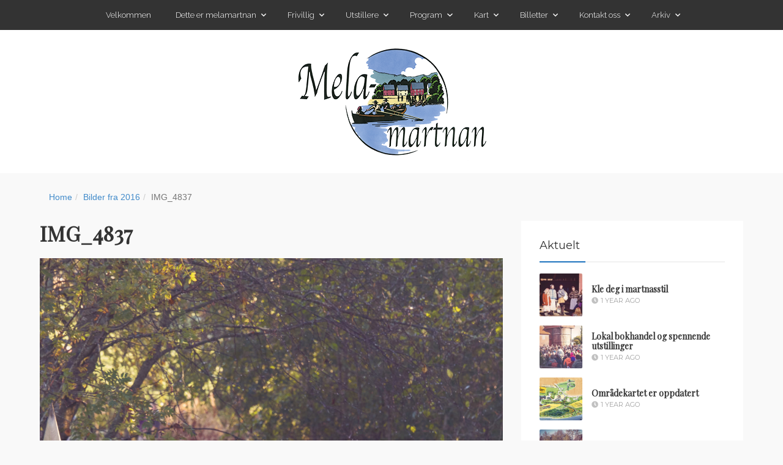

--- FILE ---
content_type: text/html; charset=UTF-8
request_url: https://melamartnan.no/arkiv/bilder-fra-2016/img_4837/
body_size: 13234
content:
<!DOCTYPE html>

<html lang="nb-NO">

<head>

	<meta charset="UTF-8" />

<link rel="profile" href="https://gmpg.org/xfn/11" />

<link rel="pingback" href="https://melamartnan.no/xmlrpc.php" />

<meta name="viewport" content="width=device-width, initial-scale=1.0">

<title>IMG_4837 &#8211; Melamartnan</title>
<meta name='robots' content='max-image-preview:large' />
<link rel='dns-prefetch' href='//secure.gravatar.com' />
<link rel='dns-prefetch' href='//stats.wp.com' />
<link rel='dns-prefetch' href='//v0.wordpress.com' />
<link rel="alternate" type="application/rss+xml" title="Melamartnan &raquo; strøm" href="https://melamartnan.no/feed/" />
<link rel="alternate" title="oEmbed (JSON)" type="application/json+oembed" href="https://melamartnan.no/wp-json/oembed/1.0/embed?url=https%3A%2F%2Fmelamartnan.no%2Farkiv%2Fbilder-fra-2016%2Fimg_4837%2F" />
<link rel="alternate" title="oEmbed (XML)" type="text/xml+oembed" href="https://melamartnan.no/wp-json/oembed/1.0/embed?url=https%3A%2F%2Fmelamartnan.no%2Farkiv%2Fbilder-fra-2016%2Fimg_4837%2F&#038;format=xml" />
<link href="https://fonts.googleapis.com/css?family=Playfair+Display|Montserrat:400,700|Libre+Baskerville:400italic|Raleway:300" rel="stylesheet" type="text/css">
<style id='wp-img-auto-sizes-contain-inline-css' type='text/css'>
img:is([sizes=auto i],[sizes^="auto," i]){contain-intrinsic-size:3000px 1500px}
/*# sourceURL=wp-img-auto-sizes-contain-inline-css */
</style>
<style id='wp-emoji-styles-inline-css' type='text/css'>

	img.wp-smiley, img.emoji {
		display: inline !important;
		border: none !important;
		box-shadow: none !important;
		height: 1em !important;
		width: 1em !important;
		margin: 0 0.07em !important;
		vertical-align: -0.1em !important;
		background: none !important;
		padding: 0 !important;
	}
/*# sourceURL=wp-emoji-styles-inline-css */
</style>
<style id='wp-block-library-inline-css' type='text/css'>
:root{--wp-block-synced-color:#7a00df;--wp-block-synced-color--rgb:122,0,223;--wp-bound-block-color:var(--wp-block-synced-color);--wp-editor-canvas-background:#ddd;--wp-admin-theme-color:#007cba;--wp-admin-theme-color--rgb:0,124,186;--wp-admin-theme-color-darker-10:#006ba1;--wp-admin-theme-color-darker-10--rgb:0,107,160.5;--wp-admin-theme-color-darker-20:#005a87;--wp-admin-theme-color-darker-20--rgb:0,90,135;--wp-admin-border-width-focus:2px}@media (min-resolution:192dpi){:root{--wp-admin-border-width-focus:1.5px}}.wp-element-button{cursor:pointer}:root .has-very-light-gray-background-color{background-color:#eee}:root .has-very-dark-gray-background-color{background-color:#313131}:root .has-very-light-gray-color{color:#eee}:root .has-very-dark-gray-color{color:#313131}:root .has-vivid-green-cyan-to-vivid-cyan-blue-gradient-background{background:linear-gradient(135deg,#00d084,#0693e3)}:root .has-purple-crush-gradient-background{background:linear-gradient(135deg,#34e2e4,#4721fb 50%,#ab1dfe)}:root .has-hazy-dawn-gradient-background{background:linear-gradient(135deg,#faaca8,#dad0ec)}:root .has-subdued-olive-gradient-background{background:linear-gradient(135deg,#fafae1,#67a671)}:root .has-atomic-cream-gradient-background{background:linear-gradient(135deg,#fdd79a,#004a59)}:root .has-nightshade-gradient-background{background:linear-gradient(135deg,#330968,#31cdcf)}:root .has-midnight-gradient-background{background:linear-gradient(135deg,#020381,#2874fc)}:root{--wp--preset--font-size--normal:16px;--wp--preset--font-size--huge:42px}.has-regular-font-size{font-size:1em}.has-larger-font-size{font-size:2.625em}.has-normal-font-size{font-size:var(--wp--preset--font-size--normal)}.has-huge-font-size{font-size:var(--wp--preset--font-size--huge)}.has-text-align-center{text-align:center}.has-text-align-left{text-align:left}.has-text-align-right{text-align:right}.has-fit-text{white-space:nowrap!important}#end-resizable-editor-section{display:none}.aligncenter{clear:both}.items-justified-left{justify-content:flex-start}.items-justified-center{justify-content:center}.items-justified-right{justify-content:flex-end}.items-justified-space-between{justify-content:space-between}.screen-reader-text{border:0;clip-path:inset(50%);height:1px;margin:-1px;overflow:hidden;padding:0;position:absolute;width:1px;word-wrap:normal!important}.screen-reader-text:focus{background-color:#ddd;clip-path:none;color:#444;display:block;font-size:1em;height:auto;left:5px;line-height:normal;padding:15px 23px 14px;text-decoration:none;top:5px;width:auto;z-index:100000}html :where(.has-border-color){border-style:solid}html :where([style*=border-top-color]){border-top-style:solid}html :where([style*=border-right-color]){border-right-style:solid}html :where([style*=border-bottom-color]){border-bottom-style:solid}html :where([style*=border-left-color]){border-left-style:solid}html :where([style*=border-width]){border-style:solid}html :where([style*=border-top-width]){border-top-style:solid}html :where([style*=border-right-width]){border-right-style:solid}html :where([style*=border-bottom-width]){border-bottom-style:solid}html :where([style*=border-left-width]){border-left-style:solid}html :where(img[class*=wp-image-]){height:auto;max-width:100%}:where(figure){margin:0 0 1em}html :where(.is-position-sticky){--wp-admin--admin-bar--position-offset:var(--wp-admin--admin-bar--height,0px)}@media screen and (max-width:600px){html :where(.is-position-sticky){--wp-admin--admin-bar--position-offset:0px}}

/*# sourceURL=wp-block-library-inline-css */
</style><style id='global-styles-inline-css' type='text/css'>
:root{--wp--preset--aspect-ratio--square: 1;--wp--preset--aspect-ratio--4-3: 4/3;--wp--preset--aspect-ratio--3-4: 3/4;--wp--preset--aspect-ratio--3-2: 3/2;--wp--preset--aspect-ratio--2-3: 2/3;--wp--preset--aspect-ratio--16-9: 16/9;--wp--preset--aspect-ratio--9-16: 9/16;--wp--preset--color--black: #000000;--wp--preset--color--cyan-bluish-gray: #abb8c3;--wp--preset--color--white: #ffffff;--wp--preset--color--pale-pink: #f78da7;--wp--preset--color--vivid-red: #cf2e2e;--wp--preset--color--luminous-vivid-orange: #ff6900;--wp--preset--color--luminous-vivid-amber: #fcb900;--wp--preset--color--light-green-cyan: #7bdcb5;--wp--preset--color--vivid-green-cyan: #00d084;--wp--preset--color--pale-cyan-blue: #8ed1fc;--wp--preset--color--vivid-cyan-blue: #0693e3;--wp--preset--color--vivid-purple: #9b51e0;--wp--preset--gradient--vivid-cyan-blue-to-vivid-purple: linear-gradient(135deg,rgb(6,147,227) 0%,rgb(155,81,224) 100%);--wp--preset--gradient--light-green-cyan-to-vivid-green-cyan: linear-gradient(135deg,rgb(122,220,180) 0%,rgb(0,208,130) 100%);--wp--preset--gradient--luminous-vivid-amber-to-luminous-vivid-orange: linear-gradient(135deg,rgb(252,185,0) 0%,rgb(255,105,0) 100%);--wp--preset--gradient--luminous-vivid-orange-to-vivid-red: linear-gradient(135deg,rgb(255,105,0) 0%,rgb(207,46,46) 100%);--wp--preset--gradient--very-light-gray-to-cyan-bluish-gray: linear-gradient(135deg,rgb(238,238,238) 0%,rgb(169,184,195) 100%);--wp--preset--gradient--cool-to-warm-spectrum: linear-gradient(135deg,rgb(74,234,220) 0%,rgb(151,120,209) 20%,rgb(207,42,186) 40%,rgb(238,44,130) 60%,rgb(251,105,98) 80%,rgb(254,248,76) 100%);--wp--preset--gradient--blush-light-purple: linear-gradient(135deg,rgb(255,206,236) 0%,rgb(152,150,240) 100%);--wp--preset--gradient--blush-bordeaux: linear-gradient(135deg,rgb(254,205,165) 0%,rgb(254,45,45) 50%,rgb(107,0,62) 100%);--wp--preset--gradient--luminous-dusk: linear-gradient(135deg,rgb(255,203,112) 0%,rgb(199,81,192) 50%,rgb(65,88,208) 100%);--wp--preset--gradient--pale-ocean: linear-gradient(135deg,rgb(255,245,203) 0%,rgb(182,227,212) 50%,rgb(51,167,181) 100%);--wp--preset--gradient--electric-grass: linear-gradient(135deg,rgb(202,248,128) 0%,rgb(113,206,126) 100%);--wp--preset--gradient--midnight: linear-gradient(135deg,rgb(2,3,129) 0%,rgb(40,116,252) 100%);--wp--preset--font-size--small: 13px;--wp--preset--font-size--medium: 20px;--wp--preset--font-size--large: 36px;--wp--preset--font-size--x-large: 42px;--wp--preset--spacing--20: 0.44rem;--wp--preset--spacing--30: 0.67rem;--wp--preset--spacing--40: 1rem;--wp--preset--spacing--50: 1.5rem;--wp--preset--spacing--60: 2.25rem;--wp--preset--spacing--70: 3.38rem;--wp--preset--spacing--80: 5.06rem;--wp--preset--shadow--natural: 6px 6px 9px rgba(0, 0, 0, 0.2);--wp--preset--shadow--deep: 12px 12px 50px rgba(0, 0, 0, 0.4);--wp--preset--shadow--sharp: 6px 6px 0px rgba(0, 0, 0, 0.2);--wp--preset--shadow--outlined: 6px 6px 0px -3px rgb(255, 255, 255), 6px 6px rgb(0, 0, 0);--wp--preset--shadow--crisp: 6px 6px 0px rgb(0, 0, 0);}:where(.is-layout-flex){gap: 0.5em;}:where(.is-layout-grid){gap: 0.5em;}body .is-layout-flex{display: flex;}.is-layout-flex{flex-wrap: wrap;align-items: center;}.is-layout-flex > :is(*, div){margin: 0;}body .is-layout-grid{display: grid;}.is-layout-grid > :is(*, div){margin: 0;}:where(.wp-block-columns.is-layout-flex){gap: 2em;}:where(.wp-block-columns.is-layout-grid){gap: 2em;}:where(.wp-block-post-template.is-layout-flex){gap: 1.25em;}:where(.wp-block-post-template.is-layout-grid){gap: 1.25em;}.has-black-color{color: var(--wp--preset--color--black) !important;}.has-cyan-bluish-gray-color{color: var(--wp--preset--color--cyan-bluish-gray) !important;}.has-white-color{color: var(--wp--preset--color--white) !important;}.has-pale-pink-color{color: var(--wp--preset--color--pale-pink) !important;}.has-vivid-red-color{color: var(--wp--preset--color--vivid-red) !important;}.has-luminous-vivid-orange-color{color: var(--wp--preset--color--luminous-vivid-orange) !important;}.has-luminous-vivid-amber-color{color: var(--wp--preset--color--luminous-vivid-amber) !important;}.has-light-green-cyan-color{color: var(--wp--preset--color--light-green-cyan) !important;}.has-vivid-green-cyan-color{color: var(--wp--preset--color--vivid-green-cyan) !important;}.has-pale-cyan-blue-color{color: var(--wp--preset--color--pale-cyan-blue) !important;}.has-vivid-cyan-blue-color{color: var(--wp--preset--color--vivid-cyan-blue) !important;}.has-vivid-purple-color{color: var(--wp--preset--color--vivid-purple) !important;}.has-black-background-color{background-color: var(--wp--preset--color--black) !important;}.has-cyan-bluish-gray-background-color{background-color: var(--wp--preset--color--cyan-bluish-gray) !important;}.has-white-background-color{background-color: var(--wp--preset--color--white) !important;}.has-pale-pink-background-color{background-color: var(--wp--preset--color--pale-pink) !important;}.has-vivid-red-background-color{background-color: var(--wp--preset--color--vivid-red) !important;}.has-luminous-vivid-orange-background-color{background-color: var(--wp--preset--color--luminous-vivid-orange) !important;}.has-luminous-vivid-amber-background-color{background-color: var(--wp--preset--color--luminous-vivid-amber) !important;}.has-light-green-cyan-background-color{background-color: var(--wp--preset--color--light-green-cyan) !important;}.has-vivid-green-cyan-background-color{background-color: var(--wp--preset--color--vivid-green-cyan) !important;}.has-pale-cyan-blue-background-color{background-color: var(--wp--preset--color--pale-cyan-blue) !important;}.has-vivid-cyan-blue-background-color{background-color: var(--wp--preset--color--vivid-cyan-blue) !important;}.has-vivid-purple-background-color{background-color: var(--wp--preset--color--vivid-purple) !important;}.has-black-border-color{border-color: var(--wp--preset--color--black) !important;}.has-cyan-bluish-gray-border-color{border-color: var(--wp--preset--color--cyan-bluish-gray) !important;}.has-white-border-color{border-color: var(--wp--preset--color--white) !important;}.has-pale-pink-border-color{border-color: var(--wp--preset--color--pale-pink) !important;}.has-vivid-red-border-color{border-color: var(--wp--preset--color--vivid-red) !important;}.has-luminous-vivid-orange-border-color{border-color: var(--wp--preset--color--luminous-vivid-orange) !important;}.has-luminous-vivid-amber-border-color{border-color: var(--wp--preset--color--luminous-vivid-amber) !important;}.has-light-green-cyan-border-color{border-color: var(--wp--preset--color--light-green-cyan) !important;}.has-vivid-green-cyan-border-color{border-color: var(--wp--preset--color--vivid-green-cyan) !important;}.has-pale-cyan-blue-border-color{border-color: var(--wp--preset--color--pale-cyan-blue) !important;}.has-vivid-cyan-blue-border-color{border-color: var(--wp--preset--color--vivid-cyan-blue) !important;}.has-vivid-purple-border-color{border-color: var(--wp--preset--color--vivid-purple) !important;}.has-vivid-cyan-blue-to-vivid-purple-gradient-background{background: var(--wp--preset--gradient--vivid-cyan-blue-to-vivid-purple) !important;}.has-light-green-cyan-to-vivid-green-cyan-gradient-background{background: var(--wp--preset--gradient--light-green-cyan-to-vivid-green-cyan) !important;}.has-luminous-vivid-amber-to-luminous-vivid-orange-gradient-background{background: var(--wp--preset--gradient--luminous-vivid-amber-to-luminous-vivid-orange) !important;}.has-luminous-vivid-orange-to-vivid-red-gradient-background{background: var(--wp--preset--gradient--luminous-vivid-orange-to-vivid-red) !important;}.has-very-light-gray-to-cyan-bluish-gray-gradient-background{background: var(--wp--preset--gradient--very-light-gray-to-cyan-bluish-gray) !important;}.has-cool-to-warm-spectrum-gradient-background{background: var(--wp--preset--gradient--cool-to-warm-spectrum) !important;}.has-blush-light-purple-gradient-background{background: var(--wp--preset--gradient--blush-light-purple) !important;}.has-blush-bordeaux-gradient-background{background: var(--wp--preset--gradient--blush-bordeaux) !important;}.has-luminous-dusk-gradient-background{background: var(--wp--preset--gradient--luminous-dusk) !important;}.has-pale-ocean-gradient-background{background: var(--wp--preset--gradient--pale-ocean) !important;}.has-electric-grass-gradient-background{background: var(--wp--preset--gradient--electric-grass) !important;}.has-midnight-gradient-background{background: var(--wp--preset--gradient--midnight) !important;}.has-small-font-size{font-size: var(--wp--preset--font-size--small) !important;}.has-medium-font-size{font-size: var(--wp--preset--font-size--medium) !important;}.has-large-font-size{font-size: var(--wp--preset--font-size--large) !important;}.has-x-large-font-size{font-size: var(--wp--preset--font-size--x-large) !important;}
/*# sourceURL=global-styles-inline-css */
</style>

<style id='classic-theme-styles-inline-css' type='text/css'>
/*! This file is auto-generated */
.wp-block-button__link{color:#fff;background-color:#32373c;border-radius:9999px;box-shadow:none;text-decoration:none;padding:calc(.667em + 2px) calc(1.333em + 2px);font-size:1.125em}.wp-block-file__button{background:#32373c;color:#fff;text-decoration:none}
/*# sourceURL=/wp-includes/css/classic-themes.min.css */
</style>
<link rel='stylesheet' id='bootstrap-css' href='https://melamartnan.no/wp-content/themes/jumpstart/framework/assets/plugins/bootstrap/css/bootstrap.min.css?ver=3.4.1' type='text/css' media='all' />
<link rel='stylesheet' id='magnific-popup-css' href='https://melamartnan.no/wp-content/themes/jumpstart/framework/assets/css/magnific-popup.min.css?ver=1.1.0' type='text/css' media='all' />
<link rel='stylesheet' id='owl-carousel-css' href='https://melamartnan.no/wp-content/themes/jumpstart/framework/assets/plugins/owl-carousel/owl-carousel.min.css?ver=2.2.1' type='text/css' media='all' />
<link rel='stylesheet' id='themeblvd-grid-css' href='https://melamartnan.no/wp-content/themes/jumpstart/framework/assets/css/grid-extended.min.css?ver=2.8.3' type='text/css' media='all' />
<link rel='stylesheet' id='themeblvd-css' href='https://melamartnan.no/wp-content/themes/jumpstart/framework/assets/css/themeblvd.min.css?ver=2.8.3' type='text/css' media='all' />
<link rel='stylesheet' id='jumpstart-banners-css' href='https://melamartnan.no/wp-content/plugins/jumpstart-banners/banner-style.css?ver=6.9' type='text/css' media='all' />
<style id='jetpack_facebook_likebox-inline-css' type='text/css'>
.widget_facebook_likebox {
	overflow: hidden;
}

/*# sourceURL=https://melamartnan.no/wp-content/plugins/jetpack/modules/widgets/facebook-likebox/style.css */
</style>
<link rel='stylesheet' id='themeblvd-gravityforms-css' href='https://melamartnan.no/wp-content/themes/jumpstart/framework/compat/assets/css/gravityforms.min.css?ver=2.8.3' type='text/css' media='all' />
<link rel='stylesheet' id='jumpstart-css' href='https://melamartnan.no/wp-content/themes/jumpstart/assets/css/theme.min.css?ver=2.3.3' type='text/css' media='all' />
<link rel='stylesheet' id='jumpstart-base-css' href='https://melamartnan.no/wp-content/themes/jumpstart/inc/base/superuser/base.min.css?ver=2.3.3' type='text/css' media='all' />
<style id='jumpstart-base-inline-css' type='text/css'>
html,
body {
	font-family: Verdana, Geneva, Tahoma, sans-serif;
	font-size: 15px;
	font-style: normal;
	font-weight: 300;
	text-transform: none;
}
.tb-gforms-compat .gform_wrapper .gsection .gfield_label,
.tb-gforms-compat .gform_wrapper h2.gsection_title,
.tb-gforms-compat .gform_wrapper h3.gform_title,
.sf-menu .mega-section-header,
h1, h2, h3, h4, h5, h6 {
	font-family: "Playfair Display", Arial, sans-serif;
	font-style: normal;
	font-weight: 600;
	text-transform: none;
}
h5,
h6,
.widget-title,
.related-posts-title,
.tb-info-box .info-box-title,
#comments-title,
#respond .comment-reply-title,
.tb-author-box .info-box-title,
.woocommerce-tabs .panel h2,
.products.related > h2,
.products.upsells > h2,
#bbpress-forums fieldset.bbp-form legend,
.modal-title,
.sf-menu .mega-section-header,
.tb-pricing-table .title,
.tb-icon-box .icon-box-title {
	font-family: "Montserrat", Arial, sans-serif;
	font-style: normal;
	font-weight: 400;
	letter-spacing: 0px;
	text-transform: none;
}
blockquote,
.epic-thumb blockquote,
.entry-content blockquote,
.testimonial-text.entry-content {
	font-family: "Libre Baskerville", Arial, sans-serif;
	font-style: italic;
	font-weight: 400;
	letter-spacing: 0px;
	text-transform: none;
}
.post-date,.entry-header .entry-meta,
.tb-mini-post-list .entry-meta,
.post_grid .entry-meta,
.tb-post-slider .entry-meta,
.tweeple-feed .tweet-meta,
#comments .comment-body .comment-metadata,
blockquote cite {
	font-family: "Montserrat", Arial, sans-serif;
	font-style: normal;
	font-weight: 400;
	letter-spacing: 0px;
	text-transform: uppercase;
}
.epic-thumb .entry-title,
.tb-jumbotron .text-large {
	font-family: "Montserrat", Arial, sans-serif;
	font-style: normal;
	font-weight: 700;
	letter-spacing: 3px;
}
.epic-thumb .entry-title {
	text-transform: uppercase;
}
@media (min-width: 992px) {
	.epic-thumb .epic-thumb-header .entry-title {
		font-size: 50px;
	}
}
a {
	color: #428bca;
}
a:hover {
	color: #2a6496;
}
.site-footer a {
	color: #428bca;
}
.site-footer a:hover {
	color: #2a6496;
}
.btn,
input[type="submit"],
input[type="reset"],
input[type="button"],
.button,
button {
	border-radius: 0px;
	border-width: 2px;
}
.btn-default,
input[type="submit"],
input[type="reset"],
input[type="button"],
.button,
button {
	background-color: #f8f8f8;
	border-color: #f2f2f2;
	-webkit-box-shadow: inset 0 1px 0 rgba(255,255,255,.2);
	box-shadow: inset 0 1px 0 rgba(255,255,255,.2);
	color: #666666;
}
.btn-default:hover,
.btn-default:focus,
.btn-default:active,
.btn-default.active,
.btn-default:active:hover,
.btn-default.active:hover,
.btn-default.active:focus,
input[type="submit"]:hover,
input[type="submit"]:focus,
input[type="submit"]:active,
input[type="reset"]:hover,
input[type="reset"]:focus,
input[type="reset"]:active,
input[type="button"]:hover,
input[type="button"]:focus,
input[type="button"]:active,
.button:hover,
.button:focus,
.button:active,
button:hover,
button:focus,
button:active {
	background-color: #f5f5f5;
	border-color: #f2f2f2;
	-webkit-box-shadow: inset 0 1px 0 rgba(255,255,255,.1);
	box-shadow: inset 0 1px 0 rgba(255,255,255,.1);
	color: #666666;
}
.primary,
.bg-primary,
.btn-primary,
a.alt,
button.alt,
input.alt,
.label-primary,
.panel-primary > .panel-heading {
	background-color: #333333;
	border-color: #000000;
	color: #ffffff;
}
.panel-primary > .panel-heading > .panel-title {
	color: #ffffff;
}
.primary:hover,
.primary:focus,
a.bg-primary:hover,
.btn-primary:hover,
.btn-primary:focus,
.btn-primary:active,
.btn-primary.active,
a.alt:hover,
a.alt:focus,
button.alt:hover,
button.alt:focus,
input.alt:hover,
input.alt:focus {
	background-color: #222222;
	border-color: #000000;
	color: #ffffff;
}
.panel-primary {
	border-color: #000000;
}
.tb-tag-cloud .tagcloud a:hover,
.tb-tags a:hover,
.tb-tags a:focus,
.btn-share:hover,
.btn-share:focus {
	background-color: #1e73be
}
.tb-thumb-link .thumb-link-icon,
.post_showcase .showcase-item.has-title .featured-item.showcase .tb-thumb-link:after,
.post_showcase .showcase-item.has-title .featured-item.showcase.tb-thumb-link:after {
	background-color: rgba(30,115,190,0.8);
}
.tb-floating-search .tb-search .search-input:focus,
.tooltip-inner {
	border-color: #1e73be;
}
.tooltip.top .tooltip-arrow,
.tb-contact-popover.bottom {
	border-top-color: #1e73be;
}
.tooltip.bottom .tooltip-arrow,
.tb-contact-popover.bottom > .arrow:after {
	border-bottom-color: #1e73be;
}
.box-title,
.fixed-sidebar .widget-title,
#comments-title,
.tb-info-box .info-box-title,
.tb-related-posts .related-posts-title {
	border-bottom: 2px solid #f2f2f2;
	border-color: rgba(220,220,220,.4);
	padding-bottom: .83em;
	position: relative;
}
.box-title:before,
.box-title:after,
.fixed-sidebar .widget-title:before,
#comments-title:before,
.info-box-title:before,
.tb-related-posts .related-posts-title:before {
	content: "";
	background: #1e73be; /* highlight */
	position: absolute;
	bottom: -2px;
	left: 0;
	width: 75px;
	height: 2px;
	z-index: 2;
}
.box-title {
	border-bottom-color: transparent;
}
.box-title:before {
	width: 50px;
}
.box-title:after {
	background: #f2f2f2;
	background: rgba(220,220,220,.4);
	width: 150px;
	z-index: 1;
}
.fixed-sidebar .widget.standard {
	background-color: #ffffff;
	background-color: rgba(255,255,255,1);
}
.fixed-sidebar .widget-title {
	color: #333333;
	font-size: 18px;
	text-shadow: none;
}
.site-header {
	background-color: rgba(255,255,255,1);
	background-repeat: no-repeat;
	background-size: auto;
	background-attachment: scroll;
	background-position: center top;
}
.header-top {
	background-color: rgba(255,255,255,1);
}
.tb-sticky-header > .wrap,
.tb-sticky-header .tb-primary-menu > li {
	height: 50px;
}
.tb-sticky-header .logo-sticky img {
	max-height: 40px; /* {height} - 10px */
}
.tb-sticky-header .tb-primary-menu > li > .menu-btn {
	line-height: 50px;
}
.tb-mobile-header {
	background-color: #333333;
}
.tb-mobile-header > .wrap {
	height: 64px;
}
.tb-mobile-header .site-logo img {
	max-height: 54px;
}
.mobile-nav > li > a,
.mobile-nav > li > a:hover {
	color: #ffffff;
}
.tb-nav-trigger .hamburger span,
.tb-nav-trigger:hover .hamburger span {
		background-color: #ffffff;
}
#top,
.tb-mobile-header {
	display: none;
}
@media (min-width: 992px) {
	#top {
		display: block;
	}
}
@media (max-width: 991px) {
	.tb-mobile-header {
		display: block;
	}
}
.tb-sticky-header {
	background-color: #ffffff;
	background-color: rgba(255,255,255,0.9);
}
.tb-sticky-header .tb-primary-menu > li > .menu-btn {
	font-family: "Raleway", Arial, sans-serif;
	letter-spacing: 0px;
	text-transform: none;
}
.header-nav {
	background-color: rgba(51,51,51,1);
}
.tb-primary-menu > li > a:hover {
	background-color: #000000;
	background-color: rgba(0,0,0,0.3);
}
.header-nav .tb-primary-menu > li > .menu-btn,
.tb-sticky-header .tb-primary-menu > li > .menu-btn,
.tb-side-panel .menu > li > .menu-btn,
.tb-mobile-panel .tb-mobile-menu > li > .menu-btn {
	font-family: "Raleway", Arial, sans-serif;
	font-style: normal;
	font-weight: 300;
	letter-spacing: 0px;
	text-transform: none;
}
.header-nav .tb-primary-menu > li > .menu-btn {
	font-size: 13px;
}
.tb-primary-menu ul.non-mega-sub-menu,
.tb-primary-menu .sf-mega {
	background-color: #ffffff;
}
.tb-mobile-panel {
	background-color: #222222;
}
.site-footer {
	background-color: transparent;
}

/*# sourceURL=jumpstart-base-inline-css */
</style>
<link rel='stylesheet' id='themeblvd-theme-css' href='https://melamartnan.no/wp-content/themes/melamartnan/style.css?ver=6.9' type='text/css' media='all' />
<script type="text/javascript" src="https://melamartnan.no/wp-includes/js/jquery/jquery.min.js?ver=3.7.1" id="jquery-core-js"></script>
<script type="text/javascript" src="https://melamartnan.no/wp-includes/js/jquery/jquery-migrate.min.js?ver=3.4.1" id="jquery-migrate-js"></script>
<link rel="https://api.w.org/" href="https://melamartnan.no/wp-json/" /><link rel="alternate" title="JSON" type="application/json" href="https://melamartnan.no/wp-json/wp/v2/media/647" /><link rel="EditURI" type="application/rsd+xml" title="RSD" href="https://melamartnan.no/xmlrpc.php?rsd" />
<meta name="generator" content="WordPress 6.9" />
<link rel="canonical" href="https://melamartnan.no/arkiv/bilder-fra-2016/img_4837/" />
<link rel='shortlink' href='https://wp.me/a7tCi9-ar' />
	<style>img#wpstats{display:none}</style>
		
<!--
Debug Info

Child Theme: Melamartnan
Child Directory: melamartnan
Parent Theme: Jump Start 2.3.3
Parent Theme Directory: jumpstart
Theme Base: superuser
Theme Blvd Framework: 2.8.3
Theme Blvd Builder: 2.3.6
Theme Blvd Shortcodes: 1.6.8
Theme Blvd Widget Areas: 1.3.0
Theme Blvd Widget Pack: 1.0.6
Theme Blvd Portfolios: 1.1.6
Gravity Forms: 2.9.25
WordPress: 6.9
-->

<!-- Jetpack Open Graph Tags -->
<meta property="og:type" content="article" />
<meta property="og:title" content="IMG_4837" />
<meta property="og:url" content="https://melamartnan.no/arkiv/bilder-fra-2016/img_4837/" />
<meta property="og:description" content="Besøk innlegget for mer." />
<meta property="article:published_time" content="2018-07-11T08:36:47+00:00" />
<meta property="article:modified_time" content="2018-07-11T08:36:47+00:00" />
<meta property="og:site_name" content="Melamartnan" />
<meta property="og:image" content="https://melamartnan.no/wp-content/uploads/2018/07/IMG_4837.jpg" />
<meta property="og:image:alt" content="" />
<meta property="og:locale" content="nb_NO" />
<meta name="twitter:text:title" content="IMG_4837" />
<meta name="twitter:image" content="https://melamartnan.no/wp-content/uploads/2018/07/IMG_4837.jpg?w=1400" />
<meta name="twitter:card" content="summary_large_image" />
<meta name="twitter:description" content="Besøk innlegget for mer." />

<!-- End Jetpack Open Graph Tags -->

</head>

<body data-rsssl=1 class="attachment wp-singular attachment-template-default attachmentid-647 attachment-jpeg wp-theme-jumpstart wp-child-theme-melamartnan mac chrome desktop tb-scroll-effects has-breadcrumbs has-sticky tb-tag-cloud tb-print-styles mobile-menu-right-off js-center-logo js-center-menu tb-gforms-compat tb-gforms-styles sidebar-layout-sidebar_right">

	<!-- Simple Analytics by Theme Blvd -->
<script>

	(function(i,s,o,g,r,a,m){i['GoogleAnalyticsObject']=r;i[r]=i[r]||function(){
		(i[r].q=i[r].q||[]).push(arguments)},i[r].l=1*new Date();a=s.createElement(o),
		m=s.getElementsByTagName(o)[0];a.async=1;a.src=g;m.parentNode.insertBefore(a,m)
	})(window,document,'script','//www.google-analytics.com/analytics.js','ga');

	ga('create', 'UA-78434635-1', 'auto');
	ga('send', 'pageview');

</script>
<div id="mobile-header" class="tb-mobile-header dark">

	<div class="wrap">

		<div class="site-logo image-logo logo-mobile" style="max-width: 350px;"><a href="https://melamartnan.no/" title="Melamartnan" class="tb-image-logo"><img src="https://melamartnan.no/wp-content/uploads/2016/03/Logo-Melamartnan-negativ-320px.png" alt="Melamartnan" width="350" height="217" /></a></div><!-- .site-logo (end) -->		<ul class="mobile-nav list-unstyled">

			
				<li><a href="#" class="tb-nav-trigger btn-navbar">
	<span class="hamburger">
		<span class="top"></span>
		<span class="middle"></span>
		<span class="bottom"></span>
	</span>
</a>
</li>

			
			
			
		</ul>
		
	</div><!-- .wrap (end) -->

</div><!-- #mobile-header (end) -->

	<div id="wrapper">

		<div id="container">

			
		
			<!-- HEADER (start) -->

			<div id="top">

				<header id="branding" class="site-header standard has-bg image no-repeat light menu-dark menu-hover-dark drop-light">

	<div class="wrap clearfix">

					<nav id="access" class="header-nav">

				<div class="wrap clearfix">

					<ul id="menu-hovedmeny" class="tb-primary-menu tb-to-mobile-menu sf-menu sf-menu-with-fontawesome clearfix"><li id="menu-item-11" class="menu-item menu-item-type-post_type menu-item-object-page menu-item-home menu-item-11 level-1"><a class="menu-btn" href="https://melamartnan.no/">Velkommen</a></li><li id="menu-item-12" class="menu-item menu-item-type-custom menu-item-object-custom menu-item-has-children menu-item-12 level-1"><a class="menu-btn" href="#">Dette er melamartnan<i class="fas fa-angle-down sub-indicator sf-sub-indicator"></i></a><ul class="sub-menu non-mega-sub-menu">	<li id="menu-item-72" class="menu-item menu-item-type-post_type menu-item-object-page menu-item-has-children menu-item-72 level-2"><a class="menu-btn" href="https://melamartnan.no/18-2/">Historikk<i class="fas fa-angle-right sub-indicator sf-sub-indicator"></i></a><ul class="sub-menu non-mega-sub-menu">		<li id="menu-item-156" class="menu-item menu-item-type-post_type menu-item-object-page menu-item-156 level-3"><a class="menu-btn" href="https://melamartnan.no/18-2/fruen-abel-meyer/">Fruen Abel Meyer</a></li>		<li id="menu-item-159" class="menu-item menu-item-type-post_type menu-item-object-page menu-item-159 level-3"><a class="menu-btn" href="https://melamartnan.no/18-2/nordborgerne/">Nordborgerne</a></li>		<li id="menu-item-162" class="menu-item menu-item-type-post_type menu-item-object-page menu-item-162 level-3"><a class="menu-btn" href="https://melamartnan.no/18-2/trondhjemskjopmennene/">Trondhjemskjøpmennene</a></li>		<li id="menu-item-169" class="menu-item menu-item-type-post_type menu-item-object-page menu-item-169 level-3"><a class="menu-btn" href="https://melamartnan.no/18-2/handlende-pa-melen/">Handlende på Melen</a></li>		<li id="menu-item-168" class="menu-item menu-item-type-post_type menu-item-object-page menu-item-168 level-3"><a class="menu-btn" href="https://melamartnan.no/18-2/lafaren/">Lafaren</a></li></ul></li>	<li id="menu-item-75" class="menu-item menu-item-type-post_type menu-item-object-page menu-item-75 level-2"><a class="menu-btn" href="https://melamartnan.no/melamartnan-i-nyere-tid/">Melamartnan i nyere tid</a></li></ul></li><li id="menu-item-141" class="menu-item menu-item-type-custom menu-item-object-custom menu-item-has-children menu-item-141 level-1"><a class="menu-btn" href="#">Frivillig<i class="fas fa-angle-down sub-indicator sf-sub-indicator"></i></a><ul class="sub-menu non-mega-sub-menu">	<li id="menu-item-71" class="menu-item menu-item-type-post_type menu-item-object-page menu-item-71 level-2"><a class="menu-btn" href="https://melamartnan.no/frivillig/info-frivillig/">Informasjon til frivillige</a></li>	<li id="menu-item-82" class="menu-item menu-item-type-post_type menu-item-object-page menu-item-82 level-2"><a class="menu-btn" href="https://melamartnan.no/frivillig/registrering-av-dugnadstimer/">Registrering av dugnadstimer</a></li>	<li id="menu-item-83" class="menu-item menu-item-type-post_type menu-item-object-page menu-item-83 level-2"><a class="menu-btn" href="https://melamartnan.no/frivillig/pameldingsskjema-for-frivillige/">Påmelding for frivillige</a></li></ul></li><li id="menu-item-70" class="menu-item menu-item-type-post_type menu-item-object-page menu-item-has-children menu-item-70 level-1"><a class="menu-btn" href="https://melamartnan.no/salgsboder/">Utstillere<i class="fas fa-angle-down sub-indicator sf-sub-indicator"></i></a><ul class="sub-menu non-mega-sub-menu">	<li id="menu-item-1103" class="menu-item menu-item-type-post_type menu-item-object-page menu-item-1103 level-2"><a class="menu-btn" href="https://melamartnan.no/salgsboder/salgsboder-2024/">Salgsboder 2024</a></li>	<li id="menu-item-149" class="menu-item menu-item-type-post_type menu-item-object-page menu-item-149 level-2"><a class="menu-btn" href="https://melamartnan.no/salgsboder/info-og-priser/">Informasjon og priser</a></li>	<li id="menu-item-122" class="menu-item menu-item-type-post_type menu-item-object-page menu-item-122 level-2"><a class="menu-btn" href="https://melamartnan.no/salgsboder/reservasjon-av-bodplass/">Reservasjon av bodplass</a></li></ul></li><li id="menu-item-94" class="menu-item menu-item-type-post_type menu-item-object-page menu-item-has-children menu-item-94 level-1"><a class="menu-btn" href="https://melamartnan.no/program/">Program<i class="fas fa-angle-down sub-indicator sf-sub-indicator"></i></a><ul class="sub-menu non-mega-sub-menu">	<li id="menu-item-1098" class="menu-item menu-item-type-post_type menu-item-object-page menu-item-1098 level-2"><a class="menu-btn" href="https://melamartnan.no/program/program-2022/">Program 2024</a></li>	<li id="menu-item-1168" class="menu-item menu-item-type-post_type menu-item-object-page menu-item-1168 level-2"><a class="menu-btn" href="https://melamartnan.no/program/annet-lokalhistorisk-program/">Annet lokalhistorisk program</a></li>	<li id="menu-item-365" class="menu-item menu-item-type-post_type menu-item-object-page menu-item-365 level-2"><a class="menu-btn" href="https://melamartnan.no/arkiv/tidligere-program/arets-program/">Program 2018</a></li>	<li id="menu-item-237" class="menu-item menu-item-type-post_type menu-item-object-page menu-item-237 level-2"><a class="menu-btn" href="https://melamartnan.no/program/pa-scenen/">På scenen</a></li>	<li id="menu-item-312" class="menu-item menu-item-type-post_type menu-item-object-page menu-item-312 level-2"><a class="menu-btn" href="https://melamartnan.no/program/pa-martnasomradet/">På martnasområdet</a></li>	<li id="menu-item-1108" class="menu-item menu-item-type-post_type menu-item-object-page menu-item-1108 level-2"><a class="menu-btn" href="https://melamartnan.no/program/utstillere-2022/">Utstillere 2022</a></li>	<li id="menu-item-96" class="menu-item menu-item-type-post_type menu-item-object-page menu-item-96 level-2"><a class="menu-btn" href="https://melamartnan.no/program/historisk-vandring/">Historisk vandring</a></li>	<li id="menu-item-95" class="menu-item menu-item-type-post_type menu-item-object-page menu-item-95 level-2"><a class="menu-btn" href="https://melamartnan.no/program/historisk-tabla/">Før i tida – Historisk tablå</a></li>	<li id="menu-item-362" class="menu-item menu-item-type-post_type menu-item-object-page menu-item-362 level-2"><a class="menu-btn" href="https://melamartnan.no/program/barnas-marked/">Barnas marked</a></li></ul></li><li id="menu-item-76" class="menu-item menu-item-type-post_type menu-item-object-page menu-item-has-children menu-item-76 level-1"><a class="menu-btn" href="https://melamartnan.no/kart/">Kart<i class="fas fa-angle-down sub-indicator sf-sub-indicator"></i></a><ul class="sub-menu non-mega-sub-menu">	<li id="menu-item-137" class="menu-item menu-item-type-post_type menu-item-object-page menu-item-137 level-2"><a class="menu-btn" href="https://melamartnan.no/kart/omradekart/">Områdekart</a></li></ul></li><li id="menu-item-47" class="menu-item menu-item-type-post_type menu-item-object-page menu-item-has-children menu-item-47 level-1"><a class="menu-btn" href="https://melamartnan.no/billetter/">Billetter<i class="fas fa-angle-down sub-indicator sf-sub-indicator"></i></a><ul class="sub-menu non-mega-sub-menu">	<li id="menu-item-49" class="menu-item menu-item-type-post_type menu-item-object-page menu-item-49 level-2"><a class="menu-btn" href="https://melamartnan.no/billetter/billettpriser/">Billettpriser</a></li></ul></li><li id="menu-item-50" class="menu-item menu-item-type-post_type menu-item-object-page menu-item-has-children menu-item-50 level-1"><a class="menu-btn" href="https://melamartnan.no/kontakt-oss/">Kontakt oss<i class="fas fa-angle-down sub-indicator sf-sub-indicator"></i></a><ul class="sub-menu non-mega-sub-menu">	<li id="menu-item-51" class="menu-item menu-item-type-post_type menu-item-object-page menu-item-51 level-2"><a class="menu-btn" href="https://melamartnan.no/kontakt-oss/eierorganisasjoner/">Eierorganisasjoner</a></li>	<li id="menu-item-52" class="menu-item menu-item-type-post_type menu-item-object-page menu-item-52 level-2"><a class="menu-btn" href="https://melamartnan.no/kontakt-oss/martnaskomiteen/">Martnaskomiteen</a></li>	<li id="menu-item-53" class="menu-item menu-item-type-post_type menu-item-object-page menu-item-53 level-2"><a class="menu-btn" href="https://melamartnan.no/kontakt-oss/melamartnan-sa/">Melamartnan SA</a></li></ul></li><li id="menu-item-111" class="menu-item menu-item-type-post_type menu-item-object-page menu-item-has-children menu-item-111 level-1"><a class="menu-btn" href="https://melamartnan.no/arkiv/">Arkiv<i class="fas fa-angle-down sub-indicator sf-sub-indicator"></i></a><ul class="sub-menu non-mega-sub-menu">	<li id="menu-item-737" class="menu-item menu-item-type-post_type menu-item-object-page menu-item-737 level-2"><a class="menu-btn" href="https://melamartnan.no/arkiv/bilder-fra-2016/">Bilder fra 2016</a></li>	<li id="menu-item-114" class="menu-item menu-item-type-post_type menu-item-object-page menu-item-114 level-2"><a class="menu-btn" href="https://melamartnan.no/arkiv/bilder/">Bilder fra 2014</a></li>	<li id="menu-item-113" class="menu-item menu-item-type-post_type menu-item-object-page menu-item-113 level-2"><a class="menu-btn" href="https://melamartnan.no/arkiv/film/">Film</a></li>	<li id="menu-item-98" class="menu-item menu-item-type-post_type menu-item-object-page menu-item-98 level-2"><a class="menu-btn" href="https://melamartnan.no/arkiv/utstillinger/">Utstillere 2018</a></li>	<li id="menu-item-112" class="menu-item menu-item-type-post_type menu-item-object-page menu-item-has-children menu-item-112 level-2"><a class="menu-btn" href="https://melamartnan.no/arkiv/tidligere-program/">Tidligere program<i class="fas fa-angle-right sub-indicator sf-sub-indicator"></i></a><ul class="sub-menu non-mega-sub-menu">		<li id="menu-item-1094" class="menu-item menu-item-type-post_type menu-item-object-page menu-item-1094 level-3"><a class="menu-btn" href="https://melamartnan.no/arkiv/tidligere-program/arets-program/">Program 2018</a></li></ul></li></ul></li>
</ul>
					
				</div><!-- .wrap (end) -->

			</nav><!-- #access (end) -->
					<div class="header-content" role="banner">

			<div class="wrap clearfix">

				<div class="site-logo image-logo logo-standard" style="max-width: 320px;"><a href="https://melamartnan.no/" title="Melamartnan" class="tb-image-logo"><img src="https://melamartnanno.triomedia.no/wp-content/uploads/2016/03/Logo-Melamartnan-320px.png" alt="Melamartnan" width="320" height="194" /></a></div><!-- .site-logo (end) -->
			</div><!-- .wrap (end) -->

		</div><!-- .header-content (end) -->
		
	</div><!-- .wrap -->

</header><!-- #branding -->

			</div><!-- #top -->

			<!-- HEADER (end) -->

		
		<div id="breadcrumbs" class="site-breadcrumbs"><div class="wrap"><ul class="breadcrumb"><li><a href="https://melamartnan.no/" class="home-link" title="Home">Home</a></li><li><a href="https://melamartnan.no/arkiv/bilder-fra-2016/" class="single-link" title="Bilder fra 2016">Bilder fra 2016</a></li><li class="active"><span class="current">IMG_4837</span></li></ul><!-- .breadcrumb (end) --></div><!-- .wrap (end) --></div><!-- #breadcrumbs (end) -->		<!-- MAIN (start) -->

		<div id="main" class="site-main site-inner sidebar_right clearfix">

			<div class="wrap clearfix">

		
<div id="sidebar_layout" class="clearfix">

	<div class="sidebar_layout-inner">

		<div class="row grid-protection">

			<!-- CONTENT (start) -->

			<div id="content" class="col-md-8 clearfix" role="main">

				<div class="inner">

					
					
						<article id="post-647" class="post-647 attachment type-attachment status-inherit hentry classic-edited">

	<header class="entry-header">

		<h1 class="entry-title">
			<a href="https://melamartnan.no/arkiv/bilder-fra-2016/img_4837/" title="IMG_4837" target="_self">IMG_4837</a>		</h1>

	</header><!-- .entry-header -->

	
		<div class="featured-item featured-image">

			<a href="https://melamartnan.no/wp-content/uploads/2018/07/IMG_4837-1200x1800.jpg" title="IMG_4837" class="themeblvd-lightbox mfp-image featured-image tb-thumb-link image"><img width="1200" height="1800" src="https://melamartnan.no/wp-content/uploads/2018/07/IMG_4837-1200x1800.jpg" class="" alt="" srcset="https://melamartnan.no/wp-content/uploads/2018/07/IMG_4837-1200x1800.jpg 1200w, https://melamartnan.no/wp-content/uploads/2018/07/IMG_4837-200x300.jpg 200w, https://melamartnan.no/wp-content/uploads/2018/07/IMG_4837-768x1152.jpg 768w, https://melamartnan.no/wp-content/uploads/2018/07/IMG_4837-683x1024.jpg 683w, https://melamartnan.no/wp-content/uploads/2018/07/IMG_4837-800x1200.jpg 800w, https://melamartnan.no/wp-content/uploads/2018/07/IMG_4837-500x750.jpg 500w" sizes="(max-width: 1200px) 100vw, 1200px" /><span class="thumb-link-icon"><i class="fas fa-plus-square"></i></span></a>
		</div><!-- .featured-item -->

	
	<div class="entry-content clearfix">

		
	</div><!-- .entry-content -->

	
</article>

						
					
					
				</div><!-- .inner -->

			</div><!-- #content -->

			<!-- CONTENT (end) -->

			<!-- SIDEBARS (start) -->

			
			<div class="fixed-sidebar right-sidebar col-md-4"><div class="fixed-sidebar-inner">
<div class="widget-area widget-area-fixed">
	<div class="wrap">
<aside id="themeblvd_mini_post_list_widget-2" class="widget standard text-dark tb-mini_post_list_widget"><div class="widget-inner"><h3 class="widget-title">Aktuelt</h3><div class="tb-mini-post-list thumb-smaller"><div class="post-wrap mini-list-wrap"><article class="has-thumbnail has-meta post-1475 post type-post status-publish format-standard has-post-thumbnail hentry category-aktuelt classic-edited">

	
		<div class="thumb-wrapper">

			
				<img width="200" height="200" src="https://melamartnan.no/wp-content/uploads/2024/10/461920805_965948115576850_8519512101698965884_n-200x200.jpg" class="featured-image wp-post-image" alt="" decoding="async" loading="lazy" srcset="https://melamartnan.no/wp-content/uploads/2024/10/461920805_965948115576850_8519512101698965884_n-200x200.jpg 200w, https://melamartnan.no/wp-content/uploads/2024/10/461920805_965948115576850_8519512101698965884_n-150x150.jpg 150w, https://melamartnan.no/wp-content/uploads/2024/10/461920805_965948115576850_8519512101698965884_n-800x800.jpg 800w, https://melamartnan.no/wp-content/uploads/2024/10/461920805_965948115576850_8519512101698965884_n-500x500.jpg 500w" sizes="auto, (max-width: 200px) 100vw, 200px" />
			
		</div><!-- .thumb-wrapper -->

	
	<div class="content-wrapper">

		<h3 class="entry-title"><a href="https://melamartnan.no/2024/10/02/kle-deg-i-martnasstil/" title="Kle deg i martnasstil" target="_self">Kle deg i martnasstil</a></h3>

		
			<div class="meta-wrapper">

				<div class="entry-meta clearfix"><time class="entry-date updated" datetime="2024-10-02T18:32:15+02:00"><i class="fas fa-clock"></i>1 year ago</time></div><!-- .entry-meta -->
			</div><!-- .meta-wrapper -->

		
	</div><!-- .content-wrapper -->

</article><!-- #post-1475 -->
<article class="has-thumbnail has-meta post-1469 post type-post status-publish format-standard has-post-thumbnail hentry category-aktuelt classic-edited">

	
		<div class="thumb-wrapper">

			
				<img width="200" height="200" src="https://melamartnan.no/wp-content/uploads/2024/10/461709147_965686845602977_156773874515252433_n-200x200.jpg" class="featured-image wp-post-image" alt="" decoding="async" loading="lazy" srcset="https://melamartnan.no/wp-content/uploads/2024/10/461709147_965686845602977_156773874515252433_n-200x200.jpg 200w, https://melamartnan.no/wp-content/uploads/2024/10/461709147_965686845602977_156773874515252433_n-300x300.jpg 300w, https://melamartnan.no/wp-content/uploads/2024/10/461709147_965686845602977_156773874515252433_n-1024x1024.jpg 1024w, https://melamartnan.no/wp-content/uploads/2024/10/461709147_965686845602977_156773874515252433_n-150x150.jpg 150w, https://melamartnan.no/wp-content/uploads/2024/10/461709147_965686845602977_156773874515252433_n-768x768.jpg 768w, https://melamartnan.no/wp-content/uploads/2024/10/461709147_965686845602977_156773874515252433_n-1200x1200.jpg 1200w, https://melamartnan.no/wp-content/uploads/2024/10/461709147_965686845602977_156773874515252433_n-800x800.jpg 800w, https://melamartnan.no/wp-content/uploads/2024/10/461709147_965686845602977_156773874515252433_n-500x500.jpg 500w, https://melamartnan.no/wp-content/uploads/2024/10/461709147_965686845602977_156773874515252433_n-960x960.jpg 960w, https://melamartnan.no/wp-content/uploads/2024/10/461709147_965686845602977_156773874515252433_n.jpg 1283w" sizes="auto, (max-width: 200px) 100vw, 200px" />
			
		</div><!-- .thumb-wrapper -->

	
	<div class="content-wrapper">

		<h3 class="entry-title"><a href="https://melamartnan.no/2024/10/02/lokal-bokhandel-og-spennende-utstillinger/" title="Lokal bokhandel og spennende utstillinger" target="_self">Lokal bokhandel og spennende utstillinger</a></h3>

		
			<div class="meta-wrapper">

				<div class="entry-meta clearfix"><time class="entry-date updated" datetime="2024-10-02T18:15:45+02:00"><i class="fas fa-clock"></i>1 year ago</time></div><!-- .entry-meta -->
			</div><!-- .meta-wrapper -->

		
	</div><!-- .content-wrapper -->

</article><!-- #post-1469 -->
<article class="has-thumbnail has-meta post-1466 post type-post status-publish format-standard has-post-thumbnail hentry category-aktuelt classic-edited">

	
		<div class="thumb-wrapper">

			
				<img width="200" height="200" src="https://melamartnan.no/wp-content/uploads/2024/09/Melamartnan-24-kart-bakgrunn-200x200.png" class="featured-image wp-post-image" alt="" decoding="async" loading="lazy" srcset="https://melamartnan.no/wp-content/uploads/2024/09/Melamartnan-24-kart-bakgrunn-200x200.png 200w, https://melamartnan.no/wp-content/uploads/2024/09/Melamartnan-24-kart-bakgrunn-150x150.png 150w, https://melamartnan.no/wp-content/uploads/2024/09/Melamartnan-24-kart-bakgrunn-1200x1200.png 1200w, https://melamartnan.no/wp-content/uploads/2024/09/Melamartnan-24-kart-bakgrunn-960x960.png 960w, https://melamartnan.no/wp-content/uploads/2024/09/Melamartnan-24-kart-bakgrunn-800x800.png 800w, https://melamartnan.no/wp-content/uploads/2024/09/Melamartnan-24-kart-bakgrunn-500x500.png 500w" sizes="auto, (max-width: 200px) 100vw, 200px" />
			
		</div><!-- .thumb-wrapper -->

	
	<div class="content-wrapper">

		<h3 class="entry-title"><a href="https://melamartnan.no/2024/09/29/omradekartet-er-oppdatert/" title="Områdekartet er oppdatert" target="_self">Områdekartet er oppdatert</a></h3>

		
			<div class="meta-wrapper">

				<div class="entry-meta clearfix"><time class="entry-date updated" datetime="2024-09-29T12:28:30+02:00"><i class="fas fa-clock"></i>1 year ago</time></div><!-- .entry-meta -->
			</div><!-- .meta-wrapper -->

		
	</div><!-- .content-wrapper -->

</article><!-- #post-1466 -->
<article class="has-thumbnail has-meta post-1436 post type-post status-publish format-standard has-post-thumbnail hentry category-aktuelt classic-edited">

	
		<div class="thumb-wrapper">

			
				<img width="200" height="200" src="https://melamartnan.no/wp-content/uploads/2018/07/IMG_4973-200x200.jpg" class="featured-image wp-post-image" alt="" decoding="async" loading="lazy" srcset="https://melamartnan.no/wp-content/uploads/2018/07/IMG_4973-200x200.jpg 200w, https://melamartnan.no/wp-content/uploads/2018/07/IMG_4973-150x150.jpg 150w, https://melamartnan.no/wp-content/uploads/2018/07/IMG_4973-1200x1200.jpg 1200w, https://melamartnan.no/wp-content/uploads/2018/07/IMG_4973-960x960.jpg 960w, https://melamartnan.no/wp-content/uploads/2018/07/IMG_4973-800x800.jpg 800w, https://melamartnan.no/wp-content/uploads/2018/07/IMG_4973-500x500.jpg 500w" sizes="auto, (max-width: 200px) 100vw, 200px" />
			
		</div><!-- .thumb-wrapper -->

	
	<div class="content-wrapper">

		<h3 class="entry-title"><a href="https://melamartnan.no/2024/09/11/vi-trenger-frivillige/" title="Vi trenger frivillige" target="_self">Vi trenger frivillige</a></h3>

		
			<div class="meta-wrapper">

				<div class="entry-meta clearfix"><time class="entry-date updated" datetime="2024-09-11T18:31:05+02:00"><i class="fas fa-clock"></i>1 year ago</time></div><!-- .entry-meta -->
			</div><!-- .meta-wrapper -->

		
	</div><!-- .content-wrapper -->

</article><!-- #post-1436 -->
<article class="has-thumbnail has-meta post-1431 post type-post status-publish format-standard has-post-thumbnail hentry category-aktuelt classic-edited">

	
		<div class="thumb-wrapper">

			
				<img width="200" height="200" src="https://melamartnan.no/wp-content/uploads/2024/09/457248633_2011050439356592_1734198011161586206_n-200x200.jpg" class="featured-image wp-post-image" alt="" decoding="async" loading="lazy" srcset="https://melamartnan.no/wp-content/uploads/2024/09/457248633_2011050439356592_1734198011161586206_n-200x200.jpg 200w, https://melamartnan.no/wp-content/uploads/2024/09/457248633_2011050439356592_1734198011161586206_n-150x150.jpg 150w, https://melamartnan.no/wp-content/uploads/2024/09/457248633_2011050439356592_1734198011161586206_n-960x960.jpg 960w, https://melamartnan.no/wp-content/uploads/2024/09/457248633_2011050439356592_1734198011161586206_n-800x800.jpg 800w, https://melamartnan.no/wp-content/uploads/2024/09/457248633_2011050439356592_1734198011161586206_n-500x500.jpg 500w" sizes="auto, (max-width: 200px) 100vw, 200px" />
			
		</div><!-- .thumb-wrapper -->

	
	<div class="content-wrapper">

		<h3 class="entry-title"><a href="https://melamartnan.no/2024/09/05/apen-mikrofon-pa-laemmen/" title="Åpen Mikrofon på Læmmen!" target="_self">Åpen Mikrofon på Læmmen!</a></h3>

		
			<div class="meta-wrapper">

				<div class="entry-meta clearfix"><time class="entry-date updated" datetime="2024-09-05T19:04:36+02:00"><i class="fas fa-clock"></i>1 year ago</time></div><!-- .entry-meta -->
			</div><!-- .meta-wrapper -->

		
	</div><!-- .content-wrapper -->

</article><!-- #post-1431 -->
<article class="has-thumbnail has-meta post-1404 post type-post status-publish format-standard has-post-thumbnail hentry category-aktuelt classic-edited">

	
		<div class="thumb-wrapper">

			
				<img width="200" height="200" src="https://melamartnan.no/wp-content/uploads/2018/07/IMG_4991-200x200.jpg" class="featured-image wp-post-image" alt="" decoding="async" loading="lazy" srcset="https://melamartnan.no/wp-content/uploads/2018/07/IMG_4991-200x200.jpg 200w, https://melamartnan.no/wp-content/uploads/2018/07/IMG_4991-150x150.jpg 150w, https://melamartnan.no/wp-content/uploads/2018/07/IMG_4991-1200x1200.jpg 1200w, https://melamartnan.no/wp-content/uploads/2018/07/IMG_4991-960x960.jpg 960w, https://melamartnan.no/wp-content/uploads/2018/07/IMG_4991-800x800.jpg 800w, https://melamartnan.no/wp-content/uploads/2018/07/IMG_4991-500x500.jpg 500w" sizes="auto, (max-width: 200px) 100vw, 200px" />
			
		</div><!-- .thumb-wrapper -->

	
	<div class="content-wrapper">

		<h3 class="entry-title"><a href="https://melamartnan.no/2024/09/04/auksjonsgjenstander-onskes/" title="Auksjonsgjenstander ønskes!" target="_self">Auksjonsgjenstander ønskes!</a></h3>

		
			<div class="meta-wrapper">

				<div class="entry-meta clearfix"><time class="entry-date updated" datetime="2024-09-04T19:01:49+02:00"><i class="fas fa-clock"></i>1 year ago</time></div><!-- .entry-meta -->
			</div><!-- .meta-wrapper -->

		
	</div><!-- .content-wrapper -->

</article><!-- #post-1404 -->
</div><!-- .mini-list-wrap (end) --></div><!-- .*-loop (end) --></div></aside>
	</div><!-- .wrap -->
</div><!-- .widget-area -->
</div><!-- .fixed-sidebar-inner (end) --></div><!-- .fixed-sidebar (end) -->
			<!-- SIDEBARS (end) -->

		</div><!-- .grid-protection (end) -->

	</div><!-- .sidebar_layout-inner (end) -->

</div><!-- #sidebar_layout (end) -->

			</div><!-- .wrap (end) -->

		</div><!-- #main (end) -->

		<!-- MAIN (end) -->
		
		
			<!-- FOOTER (start) -->

			
				<div id="bottom">

					<footer id="colophon" class="site-footer has-columns">

	<div class="wrap clearfix">

					<div class="footer-content">

				<div class="wrap clearfix">

					<div class="row stack-md row-inner" style="margin: 0 -15px 0 -15px;"><div class="col entry-content col-md-4"><div class="widget-area kontakt-oss"></div><!-- .widget-area (end) --></div><!-- .col-md-4 (end) --><div class="col entry-content col-md-4"><div class="widget-area google-map"></div><!-- .widget-area (end) --></div><!-- .col-md-4 (end) --><div class="col entry-content col-md-4"><div class="widget-area facebook"><aside id="facebook-likebox-2" class="widget widget_facebook_likebox"><div class="widget-inner"><h3 class="widget-title"><a href="https://www.facebook.com/melamartnan/">Facebook</a></h3>		<div id="fb-root"></div>
		<div class="fb-page" data-href="https://www.facebook.com/melamartnan/" data-width="340"  data-height="432" data-hide-cover="false" data-show-facepile="true" data-tabs="false" data-hide-cta="false" data-small-header="false">
		<div class="fb-xfbml-parse-ignore"><blockquote cite="https://www.facebook.com/melamartnan/"><a href="https://www.facebook.com/melamartnan/">Facebook</a></blockquote></div>
		</div>
		</div></aside></div><!-- .widget-area (end) --></div><!-- .col-md-4 (end) --></div><!-- .row (end) -->
				</div><!-- .wrap (end) -->

			</div><!-- .footer-content (end) -->
					<div class="site-copyright footer-sub-content">

			<div class="wrap clearfix">

				
					
					
				
				<div class="copyright">

					<p>(c) 2026 Melamartnan &#8211; Powered by <a title="WordPress" href="http://wordpress.org" target="_blank" rel="noopener">WordPress</a>, Designed by <a title="Kommunikasjonshuset Trio Media" href="http://triomedia.no" target="_blank" rel="noopener">Kommunikasjonshuset Trio Media</a></p>

				</div><!-- .copyright (end) -->

				
			</div><!-- .wrap (end) -->

		</div><!-- .site-copyright (end) -->
		
	</div><!-- .wrap -->

</footer><!-- #colophon -->

				</div><!-- #bottom -->

			
			<!-- FOOTER (end) -->

		
		
		</div><!-- #container -->

	</div><!-- #wrapper -->

	<div id="sticky-header" class="tb-sticky-header light drop-light">

	<div class="wrap">

		<div class="site-logo image-logo logo-sticky" style="max-width: 320px;"><a href="https://melamartnan.no/" title="Melamartnan" class="tb-image-logo"><img src="https://melamartnanno.triomedia.no/wp-content/uploads/2016/03/Logo-Melamartnan-320px.png" alt="Melamartnan" width="320" height="194" /></a></div><!-- .site-logo (end) -->		<nav class="menu-sticky">
			<!-- Menu inserted with JavaScript. -->
		</nav>
		
	</div><!-- .wrap (end) -->

</div><!-- #sticky-header (end) -->

<a href="#" class="tb-scroll-to-top">Top</a>
<div id="mobile-panel" class="tb-mobile-panel tb-mobile-menu-wrapper right dark">

	<div class="wrap">

				<ul class="tb-mobile-menu tb-side-menu primary-menu panel-item">
			<!-- Menu items inserted with JavaScript. -->
		</ul>
		
	</div><!-- .wrap (end) -->

</div><!-- #mobile-panel (end) -->

	<script type="speculationrules">
{"prefetch":[{"source":"document","where":{"and":[{"href_matches":"/*"},{"not":{"href_matches":["/wp-*.php","/wp-admin/*","/wp-content/uploads/*","/wp-content/*","/wp-content/plugins/*","/wp-content/themes/melamartnan/*","/wp-content/themes/jumpstart/*","/*\\?(.+)"]}},{"not":{"selector_matches":"a[rel~=\"nofollow\"]"}},{"not":{"selector_matches":".no-prefetch, .no-prefetch a"}}]},"eagerness":"conservative"}]}
</script>
<script type="text/javascript" src="https://melamartnan.no/wp-content/themes/jumpstart/framework/assets/js/themeblvd-fontawesome.min.js?ver=5.7.2" id="fontawesome-js"></script>
<script type="text/javascript" src="https://melamartnan.no/wp-content/themes/jumpstart/framework/assets/js/flexslider.min.js?ver=2.6.4" id="flexslider-js"></script>
<script type="text/javascript" src="https://melamartnan.no/wp-content/themes/jumpstart/framework/assets/plugins/owl-carousel/owl-carousel.min.js?ver=2.2.1" id="owl-carousel-js"></script>
<script type="text/javascript" src="https://melamartnan.no/wp-content/themes/jumpstart/framework/assets/plugins/bootstrap/js/bootstrap.min.js?ver=3.4.1" id="bootstrap-js"></script>
<script type="text/javascript" src="https://melamartnan.no/wp-content/themes/jumpstart/framework/assets/js/magnific-popup.min.js?ver=1.1.0" id="magnific-popup-js"></script>
<script type="text/javascript" src="https://melamartnan.no/wp-content/themes/jumpstart/framework/assets/js/hoverintent.min.js?ver=r7" id="hoverintent-js"></script>
<script type="text/javascript" src="https://melamartnan.no/wp-content/themes/jumpstart/framework/assets/js/superfish.min.js?ver=1.7.4" id="superfish-js"></script>
<script type="text/javascript" src="https://melamartnan.no/wp-content/themes/jumpstart/framework/assets/js/easypiechart.min.js?ver=2.1.6" id="easypiechart-js"></script>
<script type="text/javascript" src="https://melamartnan.no/wp-content/themes/jumpstart/framework/assets/js/isotope.min.js?ver=3.0.4" id="isotope-js"></script>
<script type="text/javascript" id="themeblvd-js-extra">
/* <![CDATA[ */
var themeblvd = {"scroll_to_top":"true","custom_buttons":"true","mobile":"false","bootstrap":"true","magnific_popup":"true","lightbox_animation":"fade","lightbox_mobile":"0","lightbox_mobile_iframe":"768","lightbox_mobile_gallery":"0","lightbox_error":"The lightbox media could not be loaded.","lightbox_close":"Close","lightbox_loading":"Loading...","lightbox_counter":"%curr% of %total%","lightbox_next":"Next","lightbox_previous":"Previous","gallery":"true","superfish":"true","mobile_header_breakpoint":"991","mobile_panel":"true","mobile_menu_location":"right","sticky":"true","sticky_offset":"50","youtube_api":"true","vimeo_api":"true"};
//# sourceURL=themeblvd-js-extra
/* ]]> */
</script>
<script type="text/javascript" src="https://melamartnan.no/wp-content/themes/jumpstart/framework/assets/js/themeblvd.min.js?ver=2.8.3" id="themeblvd-js"></script>
<script type="text/javascript" id="jetpack-facebook-embed-js-extra">
/* <![CDATA[ */
var jpfbembed = {"appid":"249643311490","locale":"nb_NO"};
//# sourceURL=jetpack-facebook-embed-js-extra
/* ]]> */
</script>
<script type="text/javascript" src="https://melamartnan.no/wp-content/plugins/jetpack/_inc/build/facebook-embed.min.js?ver=15.4" id="jetpack-facebook-embed-js"></script>
<script type="text/javascript" id="jetpack-stats-js-before">
/* <![CDATA[ */
_stq = window._stq || [];
_stq.push([ "view", {"v":"ext","blog":"110493061","post":"647","tz":"1","srv":"melamartnan.no","j":"1:15.4"} ]);
_stq.push([ "clickTrackerInit", "110493061", "647" ]);
//# sourceURL=jetpack-stats-js-before
/* ]]> */
</script>
<script type="text/javascript" src="https://stats.wp.com/e-202604.js" id="jetpack-stats-js" defer="defer" data-wp-strategy="defer"></script>
<script id="wp-emoji-settings" type="application/json">
{"baseUrl":"https://s.w.org/images/core/emoji/17.0.2/72x72/","ext":".png","svgUrl":"https://s.w.org/images/core/emoji/17.0.2/svg/","svgExt":".svg","source":{"concatemoji":"https://melamartnan.no/wp-includes/js/wp-emoji-release.min.js?ver=6.9"}}
</script>
<script type="module">
/* <![CDATA[ */
/*! This file is auto-generated */
const a=JSON.parse(document.getElementById("wp-emoji-settings").textContent),o=(window._wpemojiSettings=a,"wpEmojiSettingsSupports"),s=["flag","emoji"];function i(e){try{var t={supportTests:e,timestamp:(new Date).valueOf()};sessionStorage.setItem(o,JSON.stringify(t))}catch(e){}}function c(e,t,n){e.clearRect(0,0,e.canvas.width,e.canvas.height),e.fillText(t,0,0);t=new Uint32Array(e.getImageData(0,0,e.canvas.width,e.canvas.height).data);e.clearRect(0,0,e.canvas.width,e.canvas.height),e.fillText(n,0,0);const a=new Uint32Array(e.getImageData(0,0,e.canvas.width,e.canvas.height).data);return t.every((e,t)=>e===a[t])}function p(e,t){e.clearRect(0,0,e.canvas.width,e.canvas.height),e.fillText(t,0,0);var n=e.getImageData(16,16,1,1);for(let e=0;e<n.data.length;e++)if(0!==n.data[e])return!1;return!0}function u(e,t,n,a){switch(t){case"flag":return n(e,"\ud83c\udff3\ufe0f\u200d\u26a7\ufe0f","\ud83c\udff3\ufe0f\u200b\u26a7\ufe0f")?!1:!n(e,"\ud83c\udde8\ud83c\uddf6","\ud83c\udde8\u200b\ud83c\uddf6")&&!n(e,"\ud83c\udff4\udb40\udc67\udb40\udc62\udb40\udc65\udb40\udc6e\udb40\udc67\udb40\udc7f","\ud83c\udff4\u200b\udb40\udc67\u200b\udb40\udc62\u200b\udb40\udc65\u200b\udb40\udc6e\u200b\udb40\udc67\u200b\udb40\udc7f");case"emoji":return!a(e,"\ud83e\u1fac8")}return!1}function f(e,t,n,a){let r;const o=(r="undefined"!=typeof WorkerGlobalScope&&self instanceof WorkerGlobalScope?new OffscreenCanvas(300,150):document.createElement("canvas")).getContext("2d",{willReadFrequently:!0}),s=(o.textBaseline="top",o.font="600 32px Arial",{});return e.forEach(e=>{s[e]=t(o,e,n,a)}),s}function r(e){var t=document.createElement("script");t.src=e,t.defer=!0,document.head.appendChild(t)}a.supports={everything:!0,everythingExceptFlag:!0},new Promise(t=>{let n=function(){try{var e=JSON.parse(sessionStorage.getItem(o));if("object"==typeof e&&"number"==typeof e.timestamp&&(new Date).valueOf()<e.timestamp+604800&&"object"==typeof e.supportTests)return e.supportTests}catch(e){}return null}();if(!n){if("undefined"!=typeof Worker&&"undefined"!=typeof OffscreenCanvas&&"undefined"!=typeof URL&&URL.createObjectURL&&"undefined"!=typeof Blob)try{var e="postMessage("+f.toString()+"("+[JSON.stringify(s),u.toString(),c.toString(),p.toString()].join(",")+"));",a=new Blob([e],{type:"text/javascript"});const r=new Worker(URL.createObjectURL(a),{name:"wpTestEmojiSupports"});return void(r.onmessage=e=>{i(n=e.data),r.terminate(),t(n)})}catch(e){}i(n=f(s,u,c,p))}t(n)}).then(e=>{for(const n in e)a.supports[n]=e[n],a.supports.everything=a.supports.everything&&a.supports[n],"flag"!==n&&(a.supports.everythingExceptFlag=a.supports.everythingExceptFlag&&a.supports[n]);var t;a.supports.everythingExceptFlag=a.supports.everythingExceptFlag&&!a.supports.flag,a.supports.everything||((t=a.source||{}).concatemoji?r(t.concatemoji):t.wpemoji&&t.twemoji&&(r(t.twemoji),r(t.wpemoji)))});
//# sourceURL=https://melamartnan.no/wp-includes/js/wp-emoji-loader.min.js
/* ]]> */
</script>

</body>

</html>


--- FILE ---
content_type: text/css
request_url: https://melamartnan.no/wp-content/themes/melamartnan/style.css?ver=6.9
body_size: 147
content:
/*
Theme Name: Melamartnan
Description: WordPress-mal for Melamartnan
Author: Kommunikasjonshuset Trio Media AS
Author URI: http://triomedia.no
Template: jumpstart
*/

/* Your custom CSS here */

/*
.header-content {
	display: none;
}
*/
.site-header.transparent .header-nav {
    background-color: rgba(0,0,0,.8);
}


--- FILE ---
content_type: text/plain
request_url: https://www.google-analytics.com/j/collect?v=1&_v=j102&a=1687497340&t=pageview&_s=1&dl=https%3A%2F%2Fmelamartnan.no%2Farkiv%2Fbilder-fra-2016%2Fimg_4837%2F&ul=en-us%40posix&dt=IMG_4837%20%E2%80%93%20Melamartnan&sr=1280x720&vp=1280x720&_u=IEBAAEABAAAAACAAI~&jid=1390242572&gjid=1574672086&cid=1657925408.1768986964&tid=UA-78434635-1&_gid=946406945.1768986964&_r=1&_slc=1&z=1890541205
body_size: -450
content:
2,cG-9HVXQK72NK